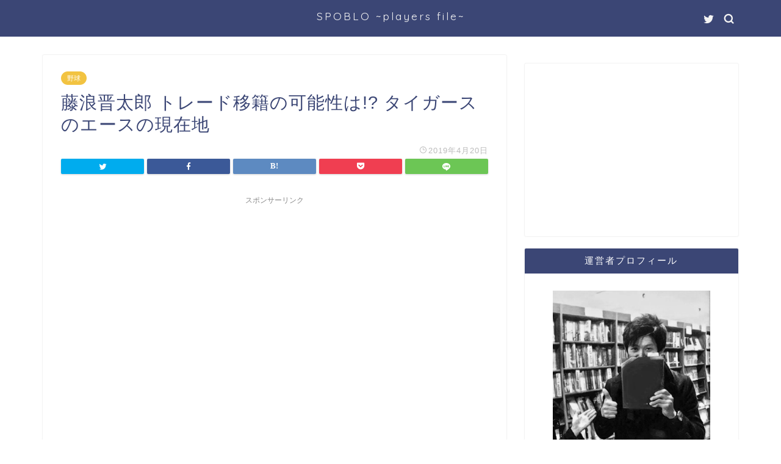

--- FILE ---
content_type: text/html; charset=UTF-8
request_url: https://valor0code.com/fujinami-shintaro-6049
body_size: 16774
content:
<!DOCTYPE html>
<html lang="ja">
<head prefix="og: http://ogp.me/ns# fb: http://ogp.me/ns/fb# article: http://ogp.me/ns/article#">
<meta charset="utf-8">
<meta http-equiv="X-UA-Compatible" content="IE=edge">
<meta name="viewport" content="width=device-width, initial-scale=1">
<!-- ここからOGP -->
<meta property="og:type" content="blog">
<meta property="og:title" content="藤浪晋太郎 トレード移籍の可能性は!? タイガースのエースの現在地｜SPOBLO ~players file~"> 
<meta property="og:url" content="https://valor0code.com/fujinami-shintaro-6049"> 
<meta property="og:description" content="&nbsp; タイガースのエースが二軍。 &nbsp; それが今の現在地。 &nbsp; 藤浪晋太郎 &nbsp; 阪神"> 
<meta property="og:image" content="https://valor0code.com/wp-content/uploads/2019/04/IMG_0482.jpg">
<meta property="og:site_name" content="SPOBLO ~players file~">
<meta property="fb:admins" content="">
<meta name="twitter:card" content="summary">
<meta name="twitter:site" content="@08Sportspicks">
<!-- ここまでOGP --> 
<meta name="description" itemprop="description" content="&nbsp; タイガースのエースが二軍。 &nbsp; それが今の現在地。 &nbsp; 藤浪晋太郎 &nbsp; 阪神" >
<!-- <link media="all" href="https://valor0code.com/wp-content/cache/autoptimize/css/autoptimize_8d5673f7e5cbfdb50bcbbc0539ca9ce1.css" rel="stylesheet"> -->
<link rel="stylesheet" type="text/css" href="//valor0code.com/wp-content/cache/wpfc-minified/70h8ez6s/hunwg.css" media="all"/><title>藤浪晋太郎 トレード移籍の可能性は!? タイガースのエースの現在地｜SPOBLO ~players file~</title>
<meta name='robots' content='max-image-preview:large' />
<script type="text/javascript" id="wpp-js" src="https://valor0code.com/wp-content/plugins/wordpress-popular-posts/assets/js/wpp.min.js?ver=7.1.0" data-sampling="1" data-sampling-rate="100" data-api-url="https://valor0code.com/wp-json/wordpress-popular-posts" data-post-id="6049" data-token="e531e702d3" data-lang="0" data-debug="0"></script>
<link rel='dns-prefetch' href='//ajax.googleapis.com' />
<link rel='dns-prefetch' href='//cdnjs.cloudflare.com' />
<link rel='dns-prefetch' href='//use.fontawesome.com' />
<link rel="alternate" type="application/rss+xml" title="SPOBLO ~players file~ &raquo; フィード" href="https://valor0code.com/feed" />
<link rel="alternate" type="application/rss+xml" title="SPOBLO ~players file~ &raquo; コメントフィード" href="https://valor0code.com/comments/feed" />
<link rel="alternate" type="application/rss+xml" title="SPOBLO ~players file~ &raquo; 藤浪晋太郎 トレード移籍の可能性は!? タイガースのエースの現在地 のコメントのフィード" href="https://valor0code.com/fujinami-shintaro-6049/feed" />
<link rel='stylesheet' id='fontawesome-style-css' href='https://use.fontawesome.com/releases/v5.6.3/css/all.css?ver=6.4.7' type='text/css' media='all' />
<link rel='stylesheet' id='swiper-style-css' href='https://cdnjs.cloudflare.com/ajax/libs/Swiper/4.0.7/css/swiper.min.css?ver=6.4.7' type='text/css' media='all' />
<script type="text/javascript" defer='defer' src="https://ajax.googleapis.com/ajax/libs/jquery/1.12.4/jquery.min.js?ver=6.4.7" id="jquery-js"></script>
<link rel="https://api.w.org/" href="https://valor0code.com/wp-json/" /><link rel="alternate" type="application/json" href="https://valor0code.com/wp-json/wp/v2/posts/6049" /><link rel="canonical" href="https://valor0code.com/fujinami-shintaro-6049" />
<link rel='shortlink' href='https://valor0code.com/?p=6049' />
<link rel="alternate" type="application/json+oembed" href="https://valor0code.com/wp-json/oembed/1.0/embed?url=https%3A%2F%2Fvalor0code.com%2Ffujinami-shintaro-6049" />
<link rel="alternate" type="text/xml+oembed" href="https://valor0code.com/wp-json/oembed/1.0/embed?url=https%3A%2F%2Fvalor0code.com%2Ffujinami-shintaro-6049&#038;format=xml" />
<link rel="icon" href="https://valor0code.com/wp-content/uploads/2019/08/cropped-スクリーンショット-2019-08-24-6.45.59-1-32x32.png" sizes="32x32" />
<link rel="icon" href="https://valor0code.com/wp-content/uploads/2019/08/cropped-スクリーンショット-2019-08-24-6.45.59-1-192x192.png" sizes="192x192" />
<link rel="apple-touch-icon" href="https://valor0code.com/wp-content/uploads/2019/08/cropped-スクリーンショット-2019-08-24-6.45.59-1-180x180.png" />
<meta name="msapplication-TileImage" content="https://valor0code.com/wp-content/uploads/2019/08/cropped-スクリーンショット-2019-08-24-6.45.59-1-270x270.png" />
<!--カエレバCSS-->
<!--アプリーチCSS-->
<!-- Global site tag (gtag.js) - Google Analytics -->
<script async src="https://www.googletagmanager.com/gtag/js?id=UA-130776441-1"></script>
<script>
window.dataLayer = window.dataLayer || [];
function gtag(){dataLayer.push(arguments);}
gtag('js', new Date());
gtag('config', 'UA-130776441-1');
</script>
<!-- Google tag (gtag.js) -->
<script async src="https://www.googletagmanager.com/gtag/js?id=G-G2FD1FEFLS"></script>
<script>
window.dataLayer = window.dataLayer || [];
function gtag(){dataLayer.push(arguments);}
gtag('js', new Date());
gtag('config', 'G-G2FD1FEFLS');
</script>
</head>
<body class="post-template-default single single-post postid-6049 single-format-standard" id="nofont-style">
<div id="wrapper">
<div id="scroll-content" class="animate-off">
<!--ヘッダー-->
<div id="header-box" class="tn_on header-box animate-off">
<div id="header" class="header-type2 header animate-off">
<div id="site-info" class="ef">
<span class="tn-logo-size"><a href='https://valor0code.com/' title='SPOBLO ~players file~' rel='home'>SPOBLO ~players file~</a></span>
</div>
<div id="headmenu">
<span class="headsns tn_sns_on">
<span class="twitter"><a href="https://twitter.com/08Sportspicks"><i class="jic-type jin-ifont-twitter" aria-hidden="true"></i></a></span>
</span>
<span class="headsearch tn_search_on">
<form class="search-box" role="search" method="get" id="searchform" action="https://valor0code.com/">
<input type="search" placeholder="" class="text search-text" value="" name="s" id="s">
<input type="submit" id="searchsubmit" value="&#xe931;">
</form>
</span>
</div>
</div>
</div>
<!--ヘッダー画像-->
<!--ヘッダー画像-->
<!--ヘッダー-->
<div class="clearfix"></div>
<div id="contents">
<!--メインコンテンツ-->
<main id="main-contents" class="main-contents article_style1 animate-off" itemprop="mainContentOfPage">
<section class="cps-post-box hentry">
<article class="cps-post">
<header class="cps-post-header">
<span class="cps-post-cat category-baseball" itemprop="keywords"><a href="https://valor0code.com/category/baseball" style="background-color:!important;">野球</a></span>
<h1 class="cps-post-title entry-title" itemprop="headline">藤浪晋太郎 トレード移籍の可能性は!? タイガースのエースの現在地</h1>
<div class="cps-post-meta vcard">
<span class="writer fn" itemprop="author" itemscope itemtype="https://schema.org/Person"><span itemprop="name">k-8</span></span>
<span class="cps-post-date-box">
<span class="cps-post-date"><i class="jic jin-ifont-watch" aria-hidden="true"></i>&nbsp;<time class="entry-date date published updated" datetime="2019-04-20T16:37:32+09:00">2019年4月20日</time></span>
</span>
</div>
</header>
<div class="share-top sns-design-type01">
<div class="sns-top">
<ol>
<!--ツイートボタン-->
<li class="twitter"><a href="https://twitter.com/intent/tweet?url=https%3A%2F%2Fvalor0code.com%2Ffujinami-shintaro-6049&text=%E8%97%A4%E6%B5%AA%E6%99%8B%E5%A4%AA%E9%83%8E+%E3%83%88%E3%83%AC%E3%83%BC%E3%83%89%E7%A7%BB%E7%B1%8D%E3%81%AE%E5%8F%AF%E8%83%BD%E6%80%A7%E3%81%AF%21%3F+%E3%82%BF%E3%82%A4%E3%82%AC%E3%83%BC%E3%82%B9%E3%81%AE%E3%82%A8%E3%83%BC%E3%82%B9%E3%81%AE%E7%8F%BE%E5%9C%A8%E5%9C%B0 - SPOBLO ~players file~&via=08Sportspicks&tw_p=tweetbutton"><i class="jic jin-ifont-twitter"></i></a>
</li>
<!--Facebookボタン-->
<li class="facebook">
<a href="https://www.facebook.com/sharer.php?src=bm&u=https%3A%2F%2Fvalor0code.com%2Ffujinami-shintaro-6049&t=%E8%97%A4%E6%B5%AA%E6%99%8B%E5%A4%AA%E9%83%8E+%E3%83%88%E3%83%AC%E3%83%BC%E3%83%89%E7%A7%BB%E7%B1%8D%E3%81%AE%E5%8F%AF%E8%83%BD%E6%80%A7%E3%81%AF%21%3F+%E3%82%BF%E3%82%A4%E3%82%AC%E3%83%BC%E3%82%B9%E3%81%AE%E3%82%A8%E3%83%BC%E3%82%B9%E3%81%AE%E7%8F%BE%E5%9C%A8%E5%9C%B0 - SPOBLO ~players file~" onclick="javascript:window.open(this.href, '', 'menubar=no,toolbar=no,resizable=yes,scrollbars=yes,height=300,width=600');return false;"><i class="jic jin-ifont-facebook-t" aria-hidden="true"></i></a>
</li>
<!--はてブボタン-->
<li class="hatebu">
<a href="https://b.hatena.ne.jp/add?mode=confirm&url=https%3A%2F%2Fvalor0code.com%2Ffujinami-shintaro-6049" onclick="javascript:window.open(this.href, '', 'menubar=no,toolbar=no,resizable=yes,scrollbars=yes,height=400,width=510');return false;" ><i class="font-hatena"></i></a>
</li>
<!--Poketボタン-->
<li class="pocket">
<a href="https://getpocket.com/edit?url=https%3A%2F%2Fvalor0code.com%2Ffujinami-shintaro-6049&title=%E8%97%A4%E6%B5%AA%E6%99%8B%E5%A4%AA%E9%83%8E+%E3%83%88%E3%83%AC%E3%83%BC%E3%83%89%E7%A7%BB%E7%B1%8D%E3%81%AE%E5%8F%AF%E8%83%BD%E6%80%A7%E3%81%AF%21%3F+%E3%82%BF%E3%82%A4%E3%82%AC%E3%83%BC%E3%82%B9%E3%81%AE%E3%82%A8%E3%83%BC%E3%82%B9%E3%81%AE%E7%8F%BE%E5%9C%A8%E5%9C%B0 - SPOBLO ~players file~"><i class="jic jin-ifont-pocket" aria-hidden="true"></i></a>
</li>
<li class="line">
<a href="https://line.me/R/msg/text/?https%3A%2F%2Fvalor0code.com%2Ffujinami-shintaro-6049"><i class="jic jin-ifont-line" aria-hidden="true"></i></a>
</li>
</ol>
</div>
</div>
<div class="clearfix"></div>
<div class="cps-post-main-box">
<div class="cps-post-main    h2-style01 h3-style01 h4-style01 entry-content  " itemprop="articleBody">
<div class="clearfix"></div>
<div class="sponsor-top">スポンサーリンク</div>
<section class="ad-single ad-top">
<div class="center-rectangle">
<script async src="//pagead2.googlesyndication.com/pagead/js/adsbygoogle.js"></script>
<!-- リンク広告 -->
<ins class="adsbygoogle" style="display: block;" data-ad-client="ca-pub-5297184692563049" data-ad-slot="2346405390" data-ad-format="link" data-full-width-responsive="true"></ins>
<script>
(adsbygoogle = window.adsbygoogle || []).push({});
</script>					</div>
</section>
<p>&nbsp;</p>
<p>タイガースのエースが二軍。</p>
<p>&nbsp;</p>
<p>それが今の現在地。</p>
<p>&nbsp;</p>
<p>藤浪晋太郎</p>
<p>&nbsp;</p>
<p>阪神タイガースのエースがここ数年の制球難から抜け出せず、</p>
<p>&nbsp;</p>
<p>もがき苦しんでいる。</p>
<p>&nbsp;</p>
<p>今年も復活を期待されたが、開幕を二軍で迎えた。</p>
<p>&nbsp;</p>
<p>環境を変え、トレードで移籍すべし。</p>
<p>&nbsp;</p>
<p>今回は阪神タイガースのエース、藤浪晋太郎投手をPICKUP</p>
<p>&nbsp;</p>
<div id="toc_container" class="no_bullets"><p class="toc_title">目次</p><ul class="toc_list"><li></li><li></li><li></li><li></li><li></li></ul></div>
<h2 class="p1"><span id="Wiki"><span class="s1">藤浪晋太郎投手のWiki的プロフィール</span></span></h2>
<img fetchpriority="high" decoding="async" class="lazy lazy-hidden  wp-image-6064 aligncenter" src="[data-uri]" data-lazy-type="image" data-lazy-src="https://valor0code.com/wp-content/uploads/2019/04/20190327-01084930-playboyz-000-1-view.jpg" alt="" width="585" height="389" data-lazy-srcset="https://valor0code.com/wp-content/uploads/2019/04/20190327-01084930-playboyz-000-1-view.jpg 400w, https://valor0code.com/wp-content/uploads/2019/04/20190327-01084930-playboyz-000-1-view-300x200.jpg 300w, https://valor0code.com/wp-content/uploads/2019/04/20190327-01084930-playboyz-000-1-view-320x213.jpg 320w" data-lazy-sizes="(max-width: 585px) 100vw, 585px" /><noscript><img fetchpriority="high" decoding="async" class=" wp-image-6064 aligncenter" src="https://valor0code.com/wp-content/uploads/2019/04/20190327-01084930-playboyz-000-1-view.jpg" alt="" width="585" height="389" srcset="https://valor0code.com/wp-content/uploads/2019/04/20190327-01084930-playboyz-000-1-view.jpg 400w, https://valor0code.com/wp-content/uploads/2019/04/20190327-01084930-playboyz-000-1-view-300x200.jpg 300w, https://valor0code.com/wp-content/uploads/2019/04/20190327-01084930-playboyz-000-1-view-320x213.jpg 320w" sizes="(max-width: 585px) 100vw, 585px" /></noscript>
<p style="text-align: right;"><span style="font-size: 10px;">https://images.app.goo.gl/1wiNg29JTzTTYw4S7</span></p>
<div class="p1 sp-warning">
<p><strong><span class="s1">名前　</span>藤浪晋太郎　(ふじなみ　しんたろう)　Shintaro Fujinami</strong></p>
<p><strong><span class="s1">出身地</span> <span class="s1">大阪府堺市南区</span></strong></p>
<p><strong><span class="s1">生年月日</span><span class="s2"> 1994</span><span class="s1">年</span><span class="s2">4</span><span class="s1">月</span><span class="s2">12</span><span class="s1">日</span><span class="s2"> (24</span><span class="s1">歳)</span></strong></p>
<p><strong><span class="s1">身長　</span><span class="s2">197</span><span class="s1">センチ</span></strong></p>
<p><strong>体重　<span class="s2">94</span><span class="s1">キロ</span></strong></p>
<p><strong><span class="s1">ポジション</span> <span class="s1">ピッチャー</span> (スターター)</strong></p>
<p><strong><span class="s1">所属　阪神タイガース</span></strong></p>
</div>
<p>&nbsp;</p>
<h2><span id="i"><span class="s1">藤浪晋太郎投手の経歴・実績</span></span></h2>
<p>&nbsp;</p>
<p>&nbsp;</p>
<p class="p1"><span class="s1">阪神タイガースの藤浪晋太郎。</span></p>
<p>&nbsp;</p>
<p>高校は<strong>大阪の強豪校、大阪桐蔭高校出身。</strong></p>
<p>&nbsp;</p>
<img decoding="async" class="lazy lazy-hidden size-full wp-image-6053 aligncenter" src="[data-uri]" data-lazy-type="image" data-lazy-src="https://valor0code.com/wp-content/uploads/2019/04/rft111-jlp13183710.jpg" alt="" width="495" height="600" data-lazy-srcset="https://valor0code.com/wp-content/uploads/2019/04/rft111-jlp13183710.jpg 495w, https://valor0code.com/wp-content/uploads/2019/04/rft111-jlp13183710-248x300.jpg 248w, https://valor0code.com/wp-content/uploads/2019/04/rft111-jlp13183710-320x388.jpg 320w" data-lazy-sizes="(max-width: 495px) 100vw, 495px" /><noscript><img decoding="async" class="size-full wp-image-6053 aligncenter" src="https://valor0code.com/wp-content/uploads/2019/04/rft111-jlp13183710.jpg" alt="" width="495" height="600" srcset="https://valor0code.com/wp-content/uploads/2019/04/rft111-jlp13183710.jpg 495w, https://valor0code.com/wp-content/uploads/2019/04/rft111-jlp13183710-248x300.jpg 248w, https://valor0code.com/wp-content/uploads/2019/04/rft111-jlp13183710-320x388.jpg 320w" sizes="(max-width: 495px) 100vw, 495px" /></noscript>
<p style="text-align: right;"><span style="font-size: 10px;">https://images.app.goo.gl/uC59kh6WKhXRKrY26</span></p>
<div class="p1 sp-warning" style="text-align: center;"><strong><span class="s1">高校時代は最速153キロと抜群のスタミナで大阪桐蔭のエースとして大活躍。</span></strong></div>
<p>&nbsp;</p>
<p class="p1"><span class="s1">そして</span><span class="s1"><span class="marker-under"><strong>大阪桐蔭では春夏連覇を達成。</strong></span></span></p>
<p>&nbsp;</p>
<p class="p1"><strong><span class="s1">高校球界のスター選手として鳴り物入りで阪神タイガーズへ入団。</span></strong></p>
<p>&nbsp;</p>
<img decoding="async" class="lazy lazy-hidden size-full wp-image-6054 aligncenter" src="[data-uri]" data-lazy-type="image" data-lazy-src="https://valor0code.com/wp-content/uploads/2019/04/CSxa67TUcAEoNjK.jpgwidthheightsha50660959757e4efe3952297d271b7778046f09d6-600x358.jpg" alt="" width="600" height="358" data-lazy-srcset="https://valor0code.com/wp-content/uploads/2019/04/CSxa67TUcAEoNjK.jpgwidthheightsha50660959757e4efe3952297d271b7778046f09d6-600x358.jpg 600w, https://valor0code.com/wp-content/uploads/2019/04/CSxa67TUcAEoNjK.jpgwidthheightsha50660959757e4efe3952297d271b7778046f09d6-600x358-300x179.jpg 300w, https://valor0code.com/wp-content/uploads/2019/04/CSxa67TUcAEoNjK.jpgwidthheightsha50660959757e4efe3952297d271b7778046f09d6-600x358-320x191.jpg 320w" data-lazy-sizes="(max-width: 600px) 100vw, 600px" /><noscript><img decoding="async" class="size-full wp-image-6054 aligncenter" src="https://valor0code.com/wp-content/uploads/2019/04/CSxa67TUcAEoNjK.jpgwidthheightsha50660959757e4efe3952297d271b7778046f09d6-600x358.jpg" alt="" width="600" height="358" srcset="https://valor0code.com/wp-content/uploads/2019/04/CSxa67TUcAEoNjK.jpgwidthheightsha50660959757e4efe3952297d271b7778046f09d6-600x358.jpg 600w, https://valor0code.com/wp-content/uploads/2019/04/CSxa67TUcAEoNjK.jpgwidthheightsha50660959757e4efe3952297d271b7778046f09d6-600x358-300x179.jpg 300w, https://valor0code.com/wp-content/uploads/2019/04/CSxa67TUcAEoNjK.jpgwidthheightsha50660959757e4efe3952297d271b7778046f09d6-600x358-320x191.jpg 320w" sizes="(max-width: 600px) 100vw, 600px" /></noscript>
<p style="text-align: right;"><span style="font-size: 10px;">https://images.app.goo.gl/RauW2hP3JBcvkiTQ8</span></p>
<div class="p1 sp-info sp-warning"><strong><span class="s1">一年目から先発ローテーションの一角を勝ち取り、新人ながら田中将大以来の</span><span class="s2">11</span><span class="s1">勝を挙げ、新人王を獲得。</span></strong></div>
<p>&nbsp;</p>
<p class="p1"><span class="s1">その後も<span class="marker-under"><strong>阪神タイガースのエースとして、松坂大輔投手以来の</strong></span></span><span class="marker-under"><strong><span class="s2">3</span><span class="s1">年連続二桁勝利を挙げ、</span></strong></span></p>
<p>&nbsp;</p>
<p class="p1"><strong><span class="s2">その後も飛躍をみせ、<span class="marker-under">3</span></span><span class="marker-under"><span class="s1">年目には</span><span class="s2">14</span><span class="s1">勝をあげなど、素晴らしい活躍ぶりに、</span></span></strong></p>
<p>&nbsp;</p>
<div class="p1 sp-info sp-warning" style="text-align: center;"><strong><span class="s1">その成長曲線が素晴らしいものであった。</span></strong></div>
<p><center>スポンサーリンク<br />
<script async src="//pagead2.googlesyndication.com/pagead/js/adsbygoogle.js"></script> <!-- 記事真ん中 --> <ins class="adsbygoogle" style="display: block;" data-ad-client="ca-pub-5297184692563049" data-ad-slot="5262160699" data-ad-format="rectangle" data-full-width-responsive="true"></ins> <script>
(adsbygoogle = window.adsbygoogle || []).push({});
</script></center><center><script async src="//pagead2.googlesyndication.com/pagead/js/adsbygoogle.js"></script> <!-- リンク広告 --> <ins class="adsbygoogle" style="display: block;" data-ad-client="ca-pub-5297184692563049" data-ad-slot="2346405390" data-ad-format="link" data-full-width-responsive="true"></ins> <script>
(adsbygoogle = window.adsbygoogle || []).push({});
</script></center>&nbsp;</p>
<p class="p1"><span class="s1">このまま<span class="marker-under"><strong>日本代表するエースへと成長を遂げるのかと思っていたが、</strong></span></span></p>
<p>&nbsp;</p>
<p class="p1"><strong><span class="s1">ここ数年はまさかの展開。</span></strong></p>
<p>&nbsp;</p>
<div class="p1 sp-info sp-warning"><strong><span class="s1">高校時代は世代最強の投手として、</span><span class="s1">大谷翔平に匹敵する、いや負けない才能の持ち主が</span></strong></div>
<p>&nbsp;</p>
<p class="p1"><span class="s1">今、</span><span class="s1">もがき、苦しい日々を送っている。</span></p>
<p>&nbsp;</p>
<h2 class="p1"><span id="i-2"><span class="s1">藤浪晋太郎投手　苦しい日々　制球難はまだ！？</span></span></h2>
<p>&nbsp;</p>
<p>&nbsp;</p>
<p class="p1"><strong><span class="s1">高校野球の超名門から高校卒業からプロ入りし、<span class="marker-under">素晴らしい成績を収めていた藤浪投手。</span></span></strong></p>
<p>&nbsp;</p>
<div class="p1 sp-warning"><strong><span class="s1">しかし数年は</span><span class="s1">思うようにいかず、</span><span class="s2">2016</span><span class="s1">年以降は制球難に陥り、不調が続き抜け出すことができていない。</span></strong></div>
<p>&nbsp;</p>
<p class="p1"><span class="s1">藤浪投手はもともと制球力があるタイプではなく、</span></p>
<p>&nbsp;</p>
<p class="p1"><strong><span class="s1">球威の力のある<span class="marker-under">ストレートで推していくタイプの投手で荒削りさが魅力の一つ。</span></span></strong></p>
<p>&nbsp;</p>
<img loading="lazy" decoding="async" class="lazy lazy-hidden  wp-image-6062 aligncenter" src="[data-uri]" data-lazy-type="image" data-lazy-src="https://valor0code.com/wp-content/uploads/2019/04/tig15052105050014-p10.jpg" alt="" width="506" height="574" data-lazy-srcset="https://valor0code.com/wp-content/uploads/2019/04/tig15052105050014-p10.jpg 397w, https://valor0code.com/wp-content/uploads/2019/04/tig15052105050014-p10-265x300.jpg 265w, https://valor0code.com/wp-content/uploads/2019/04/tig15052105050014-p10-320x363.jpg 320w" data-lazy-sizes="(max-width: 506px) 100vw, 506px" /><noscript><img loading="lazy" decoding="async" class=" wp-image-6062 aligncenter" src="https://valor0code.com/wp-content/uploads/2019/04/tig15052105050014-p10.jpg" alt="" width="506" height="574" srcset="https://valor0code.com/wp-content/uploads/2019/04/tig15052105050014-p10.jpg 397w, https://valor0code.com/wp-content/uploads/2019/04/tig15052105050014-p10-265x300.jpg 265w, https://valor0code.com/wp-content/uploads/2019/04/tig15052105050014-p10-320x363.jpg 320w" sizes="(max-width: 506px) 100vw, 506px" /></noscript>
<p style="text-align: right;"><span style="font-size: 10px;">https://images.app.goo.gl/v4ZCJtUnC2h9Ykdp8</span></p>
<div class="p1 sp-info sp-warning"><strong><span class="s1">もともと投球フォームがインステップするくれがあるのを指摘され、投球フォームを見直しに入ったことも影響しているのか。</span></strong></div>
<p>&nbsp;</p>
<p class="p1"><strong><span class="s1">制球難が露骨に出始めてからは、数々修正を試みたが、</span></strong></p>
<p>&nbsp;</p>
<div class="p1 sp-info sp-warning" style="text-align: center;"><strong><span class="s1">しかしそれと代償に彼の特有の威圧感のある躍動感を失うことに。</span></strong></div>
<p>&nbsp;</p>
<div class="p1 sp-warning"><strong><span class="s1">ここ数年はスランプ脱出を目指し、技術面、精神面、体力面とあらゆる可能性を検証し、</span><span class="s1">己の投球動作を見直しているが、</span></strong></div>
<p>&nbsp;</p>
<p><strong>結果が伴っていない。</strong></p>
<p>&nbsp;</p>
<img loading="lazy" decoding="async" class="lazy lazy-hidden alignnone size-large wp-image-6056" src="[data-uri]" data-lazy-type="image" data-lazy-src="https://valor0code.com/wp-content/uploads/2019/04/sty1704040022-p2-1024x678.jpg" alt="" width="680" height="450" data-lazy-srcset="https://valor0code.com/wp-content/uploads/2019/04/sty1704040022-p2.jpg 1024w, https://valor0code.com/wp-content/uploads/2019/04/sty1704040022-p2-300x199.jpg 300w, https://valor0code.com/wp-content/uploads/2019/04/sty1704040022-p2-768x509.jpg 768w, https://valor0code.com/wp-content/uploads/2019/04/sty1704040022-p2-320x212.jpg 320w" data-lazy-sizes="(max-width: 680px) 100vw, 680px" /><noscript><img loading="lazy" decoding="async" class="alignnone size-large wp-image-6056" src="https://valor0code.com/wp-content/uploads/2019/04/sty1704040022-p2-1024x678.jpg" alt="" width="680" height="450" srcset="https://valor0code.com/wp-content/uploads/2019/04/sty1704040022-p2.jpg 1024w, https://valor0code.com/wp-content/uploads/2019/04/sty1704040022-p2-300x199.jpg 300w, https://valor0code.com/wp-content/uploads/2019/04/sty1704040022-p2-768x509.jpg 768w, https://valor0code.com/wp-content/uploads/2019/04/sty1704040022-p2-320x212.jpg 320w" sizes="(max-width: 680px) 100vw, 680px" /></noscript>
<p style="text-align: right;"><span style="font-size: 10px;">https://images.app.goo.gl/Honxo1xT1sF91THR7</span></p>
<div class="p1 sp-warning" style="text-align: center;">
<p><strong><span class="s1">昨年も制球難で抜け出せず、一軍と二軍を行き来することになり苦しい日々。</span></strong></p>
<p><strong>死球を投げ、そのまま崩れていくいつものパターン化している。</strong></p>
</div>
<p><center>スポンサーリンク<br />
<script async src="//pagead2.googlesyndication.com/pagead/js/adsbygoogle.js"></script> <!-- 記事真ん中 --> <ins class="adsbygoogle" style="display: block;" data-ad-client="ca-pub-5297184692563049" data-ad-slot="5262160699" data-ad-format="rectangle" data-full-width-responsive="true"></ins> <script>
(adsbygoogle = window.adsbygoogle || []).push({});
</script></center><center><script async src="//pagead2.googlesyndication.com/pagead/js/adsbygoogle.js"></script> <!-- リンク広告 --> <ins class="adsbygoogle" style="display: block;" data-ad-client="ca-pub-5297184692563049" data-ad-slot="2346405390" data-ad-format="link" data-full-width-responsive="true"></ins> <script>
(adsbygoogle = window.adsbygoogle || []).push({});
</script></center>&nbsp;</p>
<p class="p1"><span class="s1">後半戦には</span><strong><span class="s2">2</span><span class="s1">年ぶりの完投勝利を挙げるなど、<span class="marker-under">復調を見せ、来年繋がる光を見せたが、</span></span></strong></p>
<p>&nbsp;</p>
<div class="p1 sp-info sp-warning"><strong><span class="s2">2019</span><span class="s1">年シーズンは完全復活が期待されていたが、迎えたキャンプ、オープン戦で再び制球難で、なかなか長いトンネルから抜け出せていない。</span></strong></div>
<p>&nbsp;</p>
<p class="p1"><span class="s1">そして開幕を二軍で迎えることとなり、</span></p>
<p>&nbsp;</p>
<div class="p1 sp-info sp-warning" style="text-align: center;"><strong><span class="s1">プロ入りしてから</span><span class="s2">7</span><span class="s1">年目にして初めて開幕ローテーションから外れることとなった。</span></strong></div>
<p>&nbsp;</p>
<p class="p1"><strong><span class="s1">自ら志願しての二軍降格。</span></strong></p>
<p>&nbsp;</p>
<div class="p1 sp-info sp-warning" style="text-align: center;"><strong><span class="s1">現在のファームで試行錯誤を続けながらもがいている。</span></strong></div>
<p>&nbsp;</p>
<p class="p1"><strong><span class="s1">しかし、ここ数年は同じことを繰り返している。</span></strong></p>
<p>&nbsp;</p>
<img loading="lazy" decoding="async" class="lazy lazy-hidden size-full wp-image-6058 aligncenter" src="[data-uri]" data-lazy-type="image" data-lazy-src="https://valor0code.com/wp-content/uploads/2019/04/wst1708170010-p4.jpg" alt="" width="600" height="454" data-lazy-srcset="https://valor0code.com/wp-content/uploads/2019/04/wst1708170010-p4.jpg 600w, https://valor0code.com/wp-content/uploads/2019/04/wst1708170010-p4-300x227.jpg 300w, https://valor0code.com/wp-content/uploads/2019/04/wst1708170010-p4-320x242.jpg 320w" data-lazy-sizes="(max-width: 600px) 100vw, 600px" /><noscript><img loading="lazy" decoding="async" class="size-full wp-image-6058 aligncenter" src="https://valor0code.com/wp-content/uploads/2019/04/wst1708170010-p4.jpg" alt="" width="600" height="454" srcset="https://valor0code.com/wp-content/uploads/2019/04/wst1708170010-p4.jpg 600w, https://valor0code.com/wp-content/uploads/2019/04/wst1708170010-p4-300x227.jpg 300w, https://valor0code.com/wp-content/uploads/2019/04/wst1708170010-p4-320x242.jpg 320w" sizes="(max-width: 600px) 100vw, 600px" /></noscript>
<p style="text-align: right;"><span style="font-size: 10px;">https://images.app.goo.gl/by9nQCXstF2QvYg98</span></p>
<div class="p1 sp-info sp-warning" style="text-align: left;"><strong><span class="s1">毎回の死球劇。そして好投を見せれば、いい感じで投げれている。悪くない。手応えを感じていると発言してはいるが・・・・・</span></strong></div>
<p>&nbsp;</p>
<p class="p1"><strong><span class="s1">本当に前進しているのだろうか。本人が一番苦しいだろうが・・・・</span></strong></p>
<p>&nbsp;</p>
<img loading="lazy" decoding="async" class="lazy lazy-hidden size-full wp-image-6057 aligncenter" src="[data-uri]" data-lazy-type="image" data-lazy-src="https://valor0code.com/wp-content/uploads/2019/04/10066020.jpg" alt="" width="385" height="450" data-lazy-srcset="https://valor0code.com/wp-content/uploads/2019/04/10066020.jpg 385w, https://valor0code.com/wp-content/uploads/2019/04/10066020-257x300.jpg 257w, https://valor0code.com/wp-content/uploads/2019/04/10066020-320x374.jpg 320w" data-lazy-sizes="(max-width: 385px) 100vw, 385px" /><noscript><img loading="lazy" decoding="async" class="size-full wp-image-6057 aligncenter" src="https://valor0code.com/wp-content/uploads/2019/04/10066020.jpg" alt="" width="385" height="450" srcset="https://valor0code.com/wp-content/uploads/2019/04/10066020.jpg 385w, https://valor0code.com/wp-content/uploads/2019/04/10066020-257x300.jpg 257w, https://valor0code.com/wp-content/uploads/2019/04/10066020-320x374.jpg 320w" sizes="(max-width: 385px) 100vw, 385px" /></noscript>
<p style="text-align: right;"><span style="font-size: 10px;">https://images.app.goo.gl/XSVeYg56ZsgM3xT89</span></p>
<div class="p1 sp-info sp-warning" style="text-align: center;"><strong><span class="s1">彼ほどの才能を持った投手が腐っているのは見たくない。</span></strong></div>
<p>&nbsp;</p>
<p class="p1"><span class="s1">タイガースの飛躍は藤浪投手の力が必要不可欠ではあるだろうが・・・・</span></p>
<p>&nbsp;</p>
<div class="p1 sp-info sp-warning" style="text-align: center;"><strong><span class="s1">しかし、球界屈指の才能がこのまま終わってしまう可能性がある。</span></strong></div>
<p>&nbsp;</p>
<p class="p1"><span class="s1">同期の大谷翔平はメジャーで大活躍。比較してはいけないが、</span></p>
<p>&nbsp;</p>
<p class="p1"><strong><span class="s1">大谷翔平選手と負けない才能である藤浪晋太郎の現在地に、</span></strong></p>
<p>&nbsp;</p>
<p class="p1"><strong><span class="s1">歯がゆさと寂しさを覚えてしまう。</span></strong></p>
<p>&nbsp;</p>
<p>&nbsp;</p>
<h2 class="p1"><span id="i-3"><span class="s1">藤浪晋太郎投手はトレードで移籍するべき　</span></span></h2>
<p>&nbsp;</p>
<p>&nbsp;</p>
<p class="p1"><span class="s1">ここ数年の不調、<strong>いわゆるイップスと言われている藤浪投手</strong></span><strong><span class="s1">。</span></strong></p>
<p>&nbsp;</p>
<img loading="lazy" decoding="async" class="lazy lazy-hidden  wp-image-6055 aligncenter" src="[data-uri]" data-lazy-type="image" data-lazy-src="https://valor0code.com/wp-content/uploads/2019/04/201902170000774-w500_1.jpg" alt="" width="577" height="436" data-lazy-srcset="https://valor0code.com/wp-content/uploads/2019/04/201902170000774-w500_1.jpg 500w, https://valor0code.com/wp-content/uploads/2019/04/201902170000774-w500_1-300x227.jpg 300w, https://valor0code.com/wp-content/uploads/2019/04/201902170000774-w500_1-320x242.jpg 320w" data-lazy-sizes="(max-width: 577px) 100vw, 577px" /><noscript><img loading="lazy" decoding="async" class=" wp-image-6055 aligncenter" src="https://valor0code.com/wp-content/uploads/2019/04/201902170000774-w500_1.jpg" alt="" width="577" height="436" srcset="https://valor0code.com/wp-content/uploads/2019/04/201902170000774-w500_1.jpg 500w, https://valor0code.com/wp-content/uploads/2019/04/201902170000774-w500_1-300x227.jpg 300w, https://valor0code.com/wp-content/uploads/2019/04/201902170000774-w500_1-320x242.jpg 320w" sizes="(max-width: 577px) 100vw, 577px" /></noscript>
<p style="text-align: right;"><span style="font-size: 10px;">https://images.app.goo.gl/bFgnr6zV5hvNxQPt9</span></p>
<div class="p1 sp-info sp-warning"><strong><span class="s1">今シーズンも復活期待されていたが、現在はまだ二軍で調整中という長いトンネルから抜け出せていない。</span></strong></div>
<p>&nbsp;</p>
<p class="p1"><strong><span class="s1">藤浪投手は球界屈指の才能を持った投手。</span></strong></p>
<p>&nbsp;</p>
<div class="p1 sp-info sp-warning" style="text-align: left;">
<p><strong><span class="s1">メジャーリーグでもトップクラスの投手になれる才能の持ち主だ。</span></strong></p>
<p><strong>投手としてのポテンシャルは大谷翔平投手やダルビッシュ有投手、そして田中将大投手にも匹敵するポテンシャルの持ち主だ。</strong></p>
</div>
<p><center>スポンサーリンク<br />
<script async src="//pagead2.googlesyndication.com/pagead/js/adsbygoogle.js"></script> <!-- 記事真ん中 --> <ins class="adsbygoogle" style="display: block;" data-ad-client="ca-pub-5297184692563049" data-ad-slot="5262160699" data-ad-format="rectangle" data-full-width-responsive="true"></ins> <script>
(adsbygoogle = window.adsbygoogle || []).push({});
</script></center><center><script async src="//pagead2.googlesyndication.com/pagead/js/adsbygoogle.js"></script> <!-- リンク広告 --> <ins class="adsbygoogle" style="display: block;" data-ad-client="ca-pub-5297184692563049" data-ad-slot="2346405390" data-ad-format="link" data-full-width-responsive="true"></ins> <script>
(adsbygoogle = window.adsbygoogle || []).push({});
</script></center>&nbsp;</p>
<p class="p1"><strong><span class="s1">そんな彼の現在地は二軍。</span></strong></p>
<p>&nbsp;</p>
<img loading="lazy" decoding="async" class="lazy lazy-hidden size-full wp-image-6060 aligncenter" src="[data-uri]" data-lazy-type="image" data-lazy-src="https://valor0code.com/wp-content/uploads/2019/04/201808040000657-w500_0.jpg" alt="" width="500" height="489" data-lazy-srcset="https://valor0code.com/wp-content/uploads/2019/04/201808040000657-w500_0.jpg 500w, https://valor0code.com/wp-content/uploads/2019/04/201808040000657-w500_0-300x293.jpg 300w, https://valor0code.com/wp-content/uploads/2019/04/201808040000657-w500_0-320x313.jpg 320w" data-lazy-sizes="(max-width: 500px) 100vw, 500px" /><noscript><img loading="lazy" decoding="async" class="size-full wp-image-6060 aligncenter" src="https://valor0code.com/wp-content/uploads/2019/04/201808040000657-w500_0.jpg" alt="" width="500" height="489" srcset="https://valor0code.com/wp-content/uploads/2019/04/201808040000657-w500_0.jpg 500w, https://valor0code.com/wp-content/uploads/2019/04/201808040000657-w500_0-300x293.jpg 300w, https://valor0code.com/wp-content/uploads/2019/04/201808040000657-w500_0-320x313.jpg 320w" sizes="(max-width: 500px) 100vw, 500px" /></noscript>
<p style="text-align: right;"><span style="font-size: 10px;">https://images.app.goo.gl/1AdSgLVKJHPXvRQs9</span></p>
<div class="p1 sp-info sp-warning" style="text-align: center;"><strong><span class="s1">ここ数年は制球難に向けて取り組んではいるものの、結果が結びついていない。</span></strong></div>
<p>&nbsp;</p>
<p class="p1"><strong><span class="s1">そんなもがき苦しんでいる<span class="marker-under">藤浪投手にトレード出し、環境を変えさせ心機一転させることも必要なのかもしれない。</span></span></strong></p>
<p>&nbsp;</p>
<p class="p1"><span class="s1">現在でも<strong>他球団からのトレード打診は来ているはずだ。そのような情報も出ている。</strong></span></p>
<p>&nbsp;</p>
<div class="p1 sp-info sp-warning" style="text-align: left;"><strong><span class="s1">藤浪投手の才能の投手であれば、双方のいい条件でのトレードが実現できるはず。</span><span class="s1">そして環境を変え、心機一転させることも良い結果に繋がることもある。</span></strong></div>
<p>&nbsp;</p>
<p class="p1"><span class="s1">現在北海道日本ハムファイターズで活躍している大田泰示選手がその例だろう。</span></p>
<p>&nbsp;</p>
<div class="p1 sp-info sp-warning"><strong><span class="s1">大田選手と藤浪投手では比較できないが、</span><span class="s1">環境を変えることで才能が開花した大田選手のように、藤浪投手にも立ち位置を変えることで変わることもあるはずだ。</span></strong></div>
<img loading="lazy" decoding="async" class="lazy lazy-hidden  wp-image-6059 aligncenter" src="[data-uri]" data-lazy-type="image" data-lazy-src="https://valor0code.com/wp-content/uploads/2019/04/spo1902260026-p1-710x1024.jpg" alt="" width="435" height="627" data-lazy-srcset="https://valor0code.com/wp-content/uploads/2019/04/spo1902260026-p1.jpg 710w, https://valor0code.com/wp-content/uploads/2019/04/spo1902260026-p1-208x300.jpg 208w, https://valor0code.com/wp-content/uploads/2019/04/spo1902260026-p1-320x462.jpg 320w" data-lazy-sizes="(max-width: 435px) 100vw, 435px" /><noscript><img loading="lazy" decoding="async" class=" wp-image-6059 aligncenter" src="https://valor0code.com/wp-content/uploads/2019/04/spo1902260026-p1-710x1024.jpg" alt="" width="435" height="627" srcset="https://valor0code.com/wp-content/uploads/2019/04/spo1902260026-p1.jpg 710w, https://valor0code.com/wp-content/uploads/2019/04/spo1902260026-p1-208x300.jpg 208w, https://valor0code.com/wp-content/uploads/2019/04/spo1902260026-p1-320x462.jpg 320w" sizes="(max-width: 435px) 100vw, 435px" /></noscript>
<p style="text-align: right;"><span style="font-size: 10px;">https://images.app.goo.gl/3r83UCB5EDtN4vZX7</span></p>
<div class="p1 sp-info sp-warning"><strong><span class="s1">タイガースには必要不可欠ではあろうが、</span><span class="s1">藤浪投手という才能がこのまま終わらないためにも、タイガースの親心として移籍させるのもアリなのではないか。</span></strong></div>
<p><center>スポンサーリンク<br />
<script async src="//pagead2.googlesyndication.com/pagead/js/adsbygoogle.js"></script> <!-- 記事真ん中 --> <ins class="adsbygoogle" style="display: block;" data-ad-client="ca-pub-5297184692563049" data-ad-slot="5262160699" data-ad-format="rectangle" data-full-width-responsive="true"></ins> <script>
(adsbygoogle = window.adsbygoogle || []).push({});
</script></center><center><script async src="//pagead2.googlesyndication.com/pagead/js/adsbygoogle.js"></script> <!-- リンク広告 --> <ins class="adsbygoogle" style="display: block;" data-ad-client="ca-pub-5297184692563049" data-ad-slot="2346405390" data-ad-format="link" data-full-width-responsive="true"></ins> <script>
(adsbygoogle = window.adsbygoogle || []).push({});
</script></center>&nbsp;</p>
<p class="p1"><span class="s1">そういうファンの声もあるのも事実。</span></p>
<p>&nbsp;</p>
<p class="p1"><strong><span class="s1">藤浪投手はまだ</span><span class="s2">25</span><span class="s1">歳。</span></strong></p>
<p>&nbsp;</p>
<div class="p1 sp-warning"><strong><span class="s1">まだまだこれからではあるが、一向に抜け出せない状況であれば、</span><span class="s1">まずは環境を変えることが一番の起爆剤になる可能性がある。</span></strong></div>
<p>&nbsp;</p>
<p>このまま終わる投手ではない。</p>
<p>&nbsp;</p>
<p>いや、終わってほしくない。</p>
<p>&nbsp;</p>
<p><strong>待ってるで！！</strong></p>
<p>&nbsp;</p>
<h2><span id="i-4">藤浪晋太郎投手に関するまとめ</span></h2>
<p>&nbsp;</p>
<p>いかがでしたでしょうか。</p>
<p>&nbsp;</p>
<p>復活が期待される藤浪投手。</p>
<p>&nbsp;</p>
<p>苦しい日々を送っているが、</p>
<p>&nbsp;</p>
<p>必ず光が見える時がくる。</p>
<p>&nbsp;</p>
<p>必ず復活することを信じている。</p>
<p>&nbsp;</p>
<div style="font-size: 0px; height: 0px; line-height: 0px; margin: 0; padding: 0; clear: both;"></div>									
<div class="tag-box"><span><a href="https://valor0code.com/tag/%e3%82%bf%e3%82%a4%e3%82%ac%e3%83%bc%e3%82%b9"> タイガース</a></span><span><a href="https://valor0code.com/tag/%e8%97%a4%e6%b5%aa%e6%99%8b%e5%a4%aa%e9%83%8e"> 藤浪晋太郎</a></span></div>									
<div class="clearfix"></div>
<div class="adarea-box">
<section class="ad-single">
<div class="center-rectangle">
<div class="sponsor-center">スポンサーリンク</div>
<script async src="https://pagead2.googlesyndication.com/pagead/js/adsbygoogle.js"></script>
<ins class="adsbygoogle"
style="display:block"
data-ad-format="autorelaxed"
data-ad-client="ca-pub-5297184692563049"
data-ad-slot="2710877954"></ins>
<script>
(adsbygoogle = window.adsbygoogle || []).push({});
</script>					</div>
</section>
</div>
<div class="related-ad-unit-area"></div>
<div class="share sns-design-type01">
<div class="sns">
<ol>
<!--ツイートボタン-->
<li class="twitter"><a href="https://twitter.com/intent/tweet?url=https%3A%2F%2Fvalor0code.com%2Ffujinami-shintaro-6049&text=%E8%97%A4%E6%B5%AA%E6%99%8B%E5%A4%AA%E9%83%8E+%E3%83%88%E3%83%AC%E3%83%BC%E3%83%89%E7%A7%BB%E7%B1%8D%E3%81%AE%E5%8F%AF%E8%83%BD%E6%80%A7%E3%81%AF%21%3F+%E3%82%BF%E3%82%A4%E3%82%AC%E3%83%BC%E3%82%B9%E3%81%AE%E3%82%A8%E3%83%BC%E3%82%B9%E3%81%AE%E7%8F%BE%E5%9C%A8%E5%9C%B0 - SPOBLO ~players file~&via=08Sportspicks&tw_p=tweetbutton"><i class="jic jin-ifont-twitter"></i></a>
</li>
<!--Facebookボタン-->
<li class="facebook">
<a href="https://www.facebook.com/sharer.php?src=bm&u=https%3A%2F%2Fvalor0code.com%2Ffujinami-shintaro-6049&t=%E8%97%A4%E6%B5%AA%E6%99%8B%E5%A4%AA%E9%83%8E+%E3%83%88%E3%83%AC%E3%83%BC%E3%83%89%E7%A7%BB%E7%B1%8D%E3%81%AE%E5%8F%AF%E8%83%BD%E6%80%A7%E3%81%AF%21%3F+%E3%82%BF%E3%82%A4%E3%82%AC%E3%83%BC%E3%82%B9%E3%81%AE%E3%82%A8%E3%83%BC%E3%82%B9%E3%81%AE%E7%8F%BE%E5%9C%A8%E5%9C%B0 - SPOBLO ~players file~" onclick="javascript:window.open(this.href, '', 'menubar=no,toolbar=no,resizable=yes,scrollbars=yes,height=300,width=600');return false;"><i class="jic jin-ifont-facebook-t" aria-hidden="true"></i></a>
</li>
<!--はてブボタン-->
<li class="hatebu">
<a href="https://b.hatena.ne.jp/add?mode=confirm&url=https%3A%2F%2Fvalor0code.com%2Ffujinami-shintaro-6049" onclick="javascript:window.open(this.href, '', 'menubar=no,toolbar=no,resizable=yes,scrollbars=yes,height=400,width=510');return false;" ><i class="font-hatena"></i></a>
</li>
<!--Poketボタン-->
<li class="pocket">
<a href="https://getpocket.com/edit?url=https%3A%2F%2Fvalor0code.com%2Ffujinami-shintaro-6049&title=%E8%97%A4%E6%B5%AA%E6%99%8B%E5%A4%AA%E9%83%8E+%E3%83%88%E3%83%AC%E3%83%BC%E3%83%89%E7%A7%BB%E7%B1%8D%E3%81%AE%E5%8F%AF%E8%83%BD%E6%80%A7%E3%81%AF%21%3F+%E3%82%BF%E3%82%A4%E3%82%AC%E3%83%BC%E3%82%B9%E3%81%AE%E3%82%A8%E3%83%BC%E3%82%B9%E3%81%AE%E7%8F%BE%E5%9C%A8%E5%9C%B0 - SPOBLO ~players file~"><i class="jic jin-ifont-pocket" aria-hidden="true"></i></a>
</li>
<li class="line">
<a href="https://line.me/R/msg/text/?https%3A%2F%2Fvalor0code.com%2Ffujinami-shintaro-6049"><i class="jic jin-ifont-line" aria-hidden="true"></i></a>
</li>
</ol>
</div>
</div>
</div>
</div>
</article>
</section>
<div class="toppost-list-box-simple">
<section class="related-entry-section toppost-list-box-inner">
<div class="related-entry-headline">
<div class="related-entry-headline-text ef"><span class="fa-headline"><i class="jic jin-ifont-post" aria-hidden="true"></i>RELATED POST</span></div>
</div>
<div class="post-list-mag3col-slide related-slide">
<div class="swiper-container2">
<ul class="swiper-wrapper">
<li class="swiper-slide">
<article class="post-list-item" itemscope itemtype="https://schema.org/BlogPosting">
<a class="post-list-link" rel="bookmark" href="https://valor0code.com/kozono_kaito-2046" itemprop='mainEntityOfPage'>
<div class="post-list-inner">
<div class="post-list-thumb" itemprop="image" itemscope itemtype="https://schema.org/ImageObject">
<img src="[data-uri]" data-lazy-type="image" data-lazy-src="https://valor0code.com/wp-content/uploads/2019/01/IMG_0315.jpg" class="lazy lazy-hidden attachment-small_size size-small_size wp-post-image" alt="" decoding="async" loading="lazy" data-lazy-srcset="https://valor0code.com/wp-content/uploads/2019/01/IMG_0315.jpg 2048w, https://valor0code.com/wp-content/uploads/2019/01/IMG_0315-150x150.jpg 150w, https://valor0code.com/wp-content/uploads/2019/01/IMG_0315-300x300.jpg 300w, https://valor0code.com/wp-content/uploads/2019/01/IMG_0315-768x768.jpg 768w, https://valor0code.com/wp-content/uploads/2019/01/IMG_0315-1024x1024.jpg 1024w, https://valor0code.com/wp-content/uploads/2019/01/IMG_0315-100x100.jpg 100w, https://valor0code.com/wp-content/uploads/2019/01/IMG_0315-320x320.jpg 320w" data-lazy-sizes="(max-width: 360px) 100vw, 360px" /><noscript><img src="https://valor0code.com/wp-content/uploads/2019/01/IMG_0315.jpg" class="attachment-small_size size-small_size wp-post-image" alt="" decoding="async" loading="lazy" srcset="https://valor0code.com/wp-content/uploads/2019/01/IMG_0315.jpg 2048w, https://valor0code.com/wp-content/uploads/2019/01/IMG_0315-150x150.jpg 150w, https://valor0code.com/wp-content/uploads/2019/01/IMG_0315-300x300.jpg 300w, https://valor0code.com/wp-content/uploads/2019/01/IMG_0315-768x768.jpg 768w, https://valor0code.com/wp-content/uploads/2019/01/IMG_0315-1024x1024.jpg 1024w, https://valor0code.com/wp-content/uploads/2019/01/IMG_0315-100x100.jpg 100w, https://valor0code.com/wp-content/uploads/2019/01/IMG_0315-320x320.jpg 320w" sizes="(max-width: 360px) 100vw, 360px" /></noscript>							<meta itemprop="url" content="https://valor0code.com/wp-content/uploads/2019/01/IMG_0315.jpg">
<meta itemprop="width" content="320">
<meta itemprop="height" content="180">
</div>
<div class="post-list-meta vcard">
<span class="post-list-cat category-baseball" style="background-color:!important;" itemprop="keywords">野球</span>
<h2 class="post-list-title entry-title" itemprop="headline">小園海斗 キャンプ一軍スタート！！開幕一軍！？高校No. 1ショートの特徴は？？ 守...</h2>
<span class="post-list-date date updated ef" itemprop="datePublished dateModified" datetime="2019-01-27" content="2019-01-27">2019年1月27日</span>
<span class="writer fn" itemprop="author" itemscope itemtype="https://schema.org/Person"><span itemprop="name">k-8</span></span>
<div class="post-list-publisher" itemprop="publisher" itemscope itemtype="https://schema.org/Organization">
<span itemprop="logo" itemscope itemtype="https://schema.org/ImageObject">
<span itemprop="url"></span>
</span>
<span itemprop="name">SPOBLO ~players file~</span>
</div>
</div>
</div>
</a>
</article>
</li>					<li class="swiper-slide">
<article class="post-list-item" itemscope itemtype="https://schema.org/BlogPosting">
<a class="post-list-link" rel="bookmark" href="https://valor0code.com/aoki-norichika-2-15382" itemprop='mainEntityOfPage'>
<div class="post-list-inner">
<div class="post-list-thumb" itemprop="image" itemscope itemtype="https://schema.org/ImageObject">
<img src="[data-uri]" data-lazy-type="image" data-lazy-src="https://valor0code.com/wp-content/uploads/2019/10/2019-10-29-0.36のイメージ-640x360.jpg" class="lazy lazy-hidden attachment-small_size size-small_size wp-post-image" alt="" decoding="async" loading="lazy" data-lazy-srcset="https://valor0code.com/wp-content/uploads/2019/10/2019-10-29-0.36のイメージ-640x360.jpg 640w, https://valor0code.com/wp-content/uploads/2019/10/2019-10-29-0.36のイメージ-300x169.jpg 300w, https://valor0code.com/wp-content/uploads/2019/10/2019-10-29-0.36のイメージ-320x180.jpg 320w, https://valor0code.com/wp-content/uploads/2019/10/2019-10-29-0.36のイメージ.jpg 760w" data-lazy-sizes="(max-width: 640px) 100vw, 640px" /><noscript><img src="https://valor0code.com/wp-content/uploads/2019/10/2019-10-29-0.36のイメージ-640x360.jpg" class="attachment-small_size size-small_size wp-post-image" alt="" decoding="async" loading="lazy" srcset="https://valor0code.com/wp-content/uploads/2019/10/2019-10-29-0.36のイメージ-640x360.jpg 640w, https://valor0code.com/wp-content/uploads/2019/10/2019-10-29-0.36のイメージ-300x169.jpg 300w, https://valor0code.com/wp-content/uploads/2019/10/2019-10-29-0.36のイメージ-320x180.jpg 320w, https://valor0code.com/wp-content/uploads/2019/10/2019-10-29-0.36のイメージ.jpg 760w" sizes="(max-width: 640px) 100vw, 640px" /></noscript>							<meta itemprop="url" content="https://valor0code.com/wp-content/uploads/2019/10/2019-10-29-0.36のイメージ-640x360.jpg">
<meta itemprop="width" content="320">
<meta itemprop="height" content="180">
</div>
<div class="post-list-meta vcard">
<span class="post-list-cat category-baseball" style="background-color:!important;" itemprop="keywords">野球</span>
<h2 class="post-list-title entry-title" itemprop="headline">青木宣親 引退迫る!? 日米通算3000本安打達成は??</h2>
<span class="post-list-date date updated ef" itemprop="datePublished dateModified" datetime="2019-10-29" content="2019-10-29">2019年10月29日</span>
<span class="writer fn" itemprop="author" itemscope itemtype="https://schema.org/Person"><span itemprop="name">k-8</span></span>
<div class="post-list-publisher" itemprop="publisher" itemscope itemtype="https://schema.org/Organization">
<span itemprop="logo" itemscope itemtype="https://schema.org/ImageObject">
<span itemprop="url"></span>
</span>
<span itemprop="name">SPOBLO ~players file~</span>
</div>
</div>
</div>
</a>
</article>
</li>					<li class="swiper-slide">
<article class="post-list-item" itemscope itemtype="https://schema.org/BlogPosting">
<a class="post-list-link" rel="bookmark" href="https://valor0code.com/sugano-tomoyuki-11421" itemprop='mainEntityOfPage'>
<div class="post-list-inner">
<div class="post-list-thumb" itemprop="image" itemscope itemtype="https://schema.org/ImageObject">
<img src="[data-uri]" data-lazy-type="image" data-lazy-src="https://valor0code.com/wp-content/uploads/2019/07/IMG_0653.jpg" class="lazy lazy-hidden attachment-small_size size-small_size wp-post-image" alt="" decoding="async" loading="lazy" data-lazy-srcset="https://valor0code.com/wp-content/uploads/2019/07/IMG_0653.jpg 2048w, https://valor0code.com/wp-content/uploads/2019/07/IMG_0653-150x150.jpg 150w, https://valor0code.com/wp-content/uploads/2019/07/IMG_0653-300x300.jpg 300w, https://valor0code.com/wp-content/uploads/2019/07/IMG_0653-768x768.jpg 768w, https://valor0code.com/wp-content/uploads/2019/07/IMG_0653-1024x1024.jpg 1024w, https://valor0code.com/wp-content/uploads/2019/07/IMG_0653-100x100.jpg 100w, https://valor0code.com/wp-content/uploads/2019/07/IMG_0653-320x320.jpg 320w" data-lazy-sizes="(max-width: 360px) 100vw, 360px" /><noscript><img src="https://valor0code.com/wp-content/uploads/2019/07/IMG_0653.jpg" class="attachment-small_size size-small_size wp-post-image" alt="" decoding="async" loading="lazy" srcset="https://valor0code.com/wp-content/uploads/2019/07/IMG_0653.jpg 2048w, https://valor0code.com/wp-content/uploads/2019/07/IMG_0653-150x150.jpg 150w, https://valor0code.com/wp-content/uploads/2019/07/IMG_0653-300x300.jpg 300w, https://valor0code.com/wp-content/uploads/2019/07/IMG_0653-768x768.jpg 768w, https://valor0code.com/wp-content/uploads/2019/07/IMG_0653-1024x1024.jpg 1024w, https://valor0code.com/wp-content/uploads/2019/07/IMG_0653-100x100.jpg 100w, https://valor0code.com/wp-content/uploads/2019/07/IMG_0653-320x320.jpg 320w" sizes="(max-width: 360px) 100vw, 360px" /></noscript>							<meta itemprop="url" content="https://valor0code.com/wp-content/uploads/2019/07/IMG_0653.jpg">
<meta itemprop="width" content="320">
<meta itemprop="height" content="180">
</div>
<div class="post-list-meta vcard">
<span class="post-list-cat category-baseball" style="background-color:!important;" itemprop="keywords">野球</span>
<h2 class="post-list-title entry-title" itemprop="headline">菅野智之 メジャー挑戦はいつ?? 海外FAでの挑戦か!?</h2>
<span class="post-list-date date updated ef" itemprop="datePublished dateModified" datetime="2019-07-16" content="2019-07-16">2019年7月16日</span>
<span class="writer fn" itemprop="author" itemscope itemtype="https://schema.org/Person"><span itemprop="name">k-8</span></span>
<div class="post-list-publisher" itemprop="publisher" itemscope itemtype="https://schema.org/Organization">
<span itemprop="logo" itemscope itemtype="https://schema.org/ImageObject">
<span itemprop="url"></span>
</span>
<span itemprop="name">SPOBLO ~players file~</span>
</div>
</div>
</div>
</a>
</article>
</li>						</ul>
<div class="swiper-pagination"></div>
<div class="swiper-button-prev"></div>
<div class="swiper-button-next"></div>
</div>
</div>
</section>
</div>
<div class="clearfix"></div>
<div id="comment-box">
<div id="respond" class="comment-respond">
<h3 id="reply-title" class="comment-reply-title"><span class="fa-headline ef"><i class="jic jin-ifont-comment" aria-hidden="true"></i>COMMENT</span> <small><a rel="nofollow" id="cancel-comment-reply-link" href="/fujinami-shintaro-6049#respond" style="display:none;">コメントをキャンセル</a></small></h3><form action="https://valor0code.com/wp-comments-post.php" method="post" id="commentform" class="comment-form"><p class="comment-notes"><span id="email-notes">メールアドレスが公開されることはありません。</span> <span class="required-field-message"><span class="required">※</span> が付いている欄は必須項目です</span></p><div class="comment-flexbox"><p class="comment-form-comment"><textarea id="comment" name="comment" aria-required="true"></textarea></p><div class="comment-child-flex"><p class="comment-form-author"><input id="author" placeholder="ニックネーム" name="author" type="text" value="" aria-required='true' /></p>
<p class="comment-form-email"><input id="email" placeholder="メールアドレス" name="email" type="email" value="" aria-required='true' /></p></div></div>
<p class="form-submit"><input name="submit" type="submit" id="submit" class="submit" value="送信する" /> <input type='hidden' name='comment_post_ID' value='6049' id='comment_post_ID' />
<input type='hidden' name='comment_parent' id='comment_parent' value='0' />
</p><p style="display: none;"><input type="hidden" id="akismet_comment_nonce" name="akismet_comment_nonce" value="d8d26ad2ac" /></p><p style="display: none !important;" class="akismet-fields-container" data-prefix="ak_"><label>&#916;<textarea name="ak_hp_textarea" cols="45" rows="8" maxlength="100"></textarea></label><input type="hidden" id="ak_js_1" name="ak_js" value="12"/><script>document.getElementById( "ak_js_1" ).setAttribute( "value", ( new Date() ).getTime() );</script></p></form>	</div><!-- #respond -->
</div>
</main>
<!--サイドバー-->
<div id="sidebar" class="sideber sidebar_style6 animate-off" role="complementary" itemscope itemtype="https://schema.org/WPSideBar">
<div id="text-6" class="widget widget_text">			<div class="textwidget"><p><script async src="//pagead2.googlesyndication.com/pagead/js/adsbygoogle.js"></script><br />
<!-- 右サイドバー上の広告 --><br />
<ins class="adsbygoogle" style="display: inline-block; width: 300px; height: 250px;" data-ad-client="ca-pub-5297184692563049" data-ad-slot="6123337291"></ins><br />
<script>
(adsbygoogle = window.adsbygoogle || []).push({});
</script></p>
</div>
</div><div id="text-3" class="widget widget_text"><div class="widgettitle ef">運営者プロフィール</div>			<div class="textwidget"><p class="p1"><img loading="lazy" decoding="async" class="lazy lazy-hidden wp-image-17128 aligncenter" src="[data-uri]" data-lazy-type="image" data-lazy-src="https://valor0code.com/wp-content/uploads/2020/01/fullsizeoutput_d57.jpeg" alt="" width="258" height="259" /><noscript><img loading="lazy" decoding="async" class="wp-image-17128 aligncenter" src="https://valor0code.com/wp-content/uploads/2020/01/fullsizeoutput_d57.jpeg" alt="" width="258" height="259" srcset="https://valor0code.com/wp-content/uploads/2020/01/fullsizeoutput_d57.jpeg 715w, https://valor0code.com/wp-content/uploads/2020/01/fullsizeoutput_d57-300x300.jpeg 300w, https://valor0code.com/wp-content/uploads/2020/01/fullsizeoutput_d57-150x150.jpeg 150w" sizes="(max-width: 258px) 100vw, 258px" /></noscript></p>
<p>&nbsp;</p>
<p>月間最高35万PV、一日最高4万PVを達成。</p>
<p>&nbsp;</p>
<p>野球、サッカー選手の注目選手をPICKUPしているスポーツサイトです。</p>
<p class="p1">スポーツ大好きの皆様、一緒に好きな選手について語り合いませんか^^。</p>
<p class="p1">皆様と一緒に語り合うサイトにいきたいので、気軽にコメント頂けたら幸いですし、</p>
<p class="p1">こんな選手いるよ、こういうエピソードもあるよって、どんどん教えてください。</p>
<p class="p1">一緒に楽しい時間を共有しましょう^^！！</p>
</div>
</div><div id="search-2" class="widget widget_search"><form class="search-box" role="search" method="get" id="searchform" action="https://valor0code.com/">
<input type="search" placeholder="" class="text search-text" value="" name="s" id="s">
<input type="submit" id="searchsubmit" value="&#xe931;">
</form>
</div>
<div id="wpp-2" class="widget popular-posts">
</div>
<div id="categories-2" class="widget widget_categories"><div class="widgettitle ef">カテゴリー</div>
<ul>
<li class="cat-item cat-item-46"><a href="https://valor0code.com/category/baseball/%e3%83%97%e3%83%ad%e9%87%8e%e7%90%83/fa%e7%a7%bb%e7%b1%8d">FA移籍</a>
</li>
<li class="cat-item cat-item-3"><a href="https://valor0code.com/category/football">football</a>
</li>
<li class="cat-item cat-item-19"><a href="https://valor0code.com/category/football/j%e3%83%aa%e3%83%bc%e3%82%b0">Jリーグ</a>
</li>
<li class="cat-item cat-item-306"><a href="https://valor0code.com/category/%e3%82%a4%e3%83%81%e3%83%ad%e3%83%bc">イチロー</a>
</li>
<li class="cat-item cat-item-33"><a href="https://valor0code.com/category/football/%e3%82%b5%e3%83%83%e3%82%ab%e3%83%bc%e7%a7%bb%e7%b1%8d">サッカー移籍</a>
</li>
<li class="cat-item cat-item-76"><a href="https://valor0code.com/category/baseball/%e3%83%97%e3%83%ad%e9%87%8e%e7%90%83/%e3%82%b9%e3%83%88%e3%83%bc%e3%83%96%e3%83%aa%e3%83%bc%e3%82%b0">ストーブリーグ</a>
</li>
<li class="cat-item cat-item-119"><a href="https://valor0code.com/category/%e3%82%b9%e3%83%bc%e3%83%91%e3%83%bc%e3%82%b9%e3%82%bf%e3%83%bc">スーパースター</a>
</li>
<li class="cat-item cat-item-127"><a href="https://valor0code.com/category/baseball/%e3%83%97%e3%83%ad%e9%87%8e%e7%90%83/%e3%83%88%e3%83%aa%e3%83%97%e3%83%ab%e3%82%b9%e3%83%aa%e3%83%bc">トリプルスリー</a>
</li>
<li class="cat-item cat-item-433"><a href="https://valor0code.com/category/baseball/%e3%83%89%e3%83%a9%e3%83%95%e3%83%88">ドラフト</a>
</li>
<li class="cat-item cat-item-25"><a href="https://valor0code.com/category/baseball/%e3%83%a1%e3%82%b8%e3%83%a3%e3%83%bc%e3%83%aa%e3%83%bc%e3%82%b0">メジャーリーグ</a>
</li>
<li class="cat-item cat-item-34"><a href="https://valor0code.com/category/baseball/%e3%83%a1%e3%82%b8%e3%83%a3%e3%83%bc%e6%8c%91%e6%88%a6">メジャー挑戦</a>
</li>
<li class="cat-item cat-item-423"><a href="https://valor0code.com/category/%e3%83%a9%e3%82%b0%e3%83%93%e3%83%bc">ラグビー</a>
</li>
<li class="cat-item cat-item-146"><a href="https://valor0code.com/category/football/%e3%83%ac%e3%82%b8%e3%82%a7%e3%83%b3%e3%83%89%e3%83%97%e3%83%ac%e3%83%bc%e3%83%a4%e3%83%bc-%e3%82%b5%e3%83%83%e3%82%ab%e3%83%bc">レジェンドプレーヤー (サッカー)</a>
</li>
<li class="cat-item cat-item-147"><a href="https://valor0code.com/category/baseball/%e3%83%ac%e3%82%b8%e3%82%a7%e3%83%b3%e3%83%89%e3%83%97%e3%83%ac%e3%83%bc%e3%83%a4%e3%83%bc%e3%83%97%e3%83%ad%e9%87%8e%e7%90%83">レジェンドプレーヤー(プロ野球)</a>
</li>
<li class="cat-item cat-item-374"><a href="https://valor0code.com/category/football/%e4%b9%85%e4%bf%9d%e5%bb%ba%e8%8b%b1%e3%83%bb%e4%b8%ad%e4%ba%95%e5%8d%93%e5%a4%a7">久保建英・中井卓大</a>
</li>
<li class="cat-item cat-item-72"><a href="https://valor0code.com/category/football/%e5%85%83%e6%97%a5%e6%9c%ac%e4%bb%a3%e8%a1%a8">元日本代表</a>
</li>
<li class="cat-item cat-item-408"><a href="https://valor0code.com/category/baseball/%e5%a4%a7%e8%b0%b7%e7%bf%94%e5%b9%b3">大谷翔平</a>
</li>
<li class="cat-item cat-item-12"><a href="https://valor0code.com/category/football/%e6%97%a5%e6%9c%ac%e4%bb%a3%e8%a1%a8">日本代表</a>
</li>
<li class="cat-item cat-item-23"><a href="https://valor0code.com/category/football/%e6%b5%b7%e5%a4%96%e3%82%b5%e3%83%83%e3%82%ab%e3%83%bc">海外サッカー</a>
</li>
<li class="cat-item cat-item-90"><a href="https://valor0code.com/category/football/%e6%b5%b7%e5%a4%96%e6%97%a5%e6%9c%ac%e9%81%b8%e6%89%8b">海外日本選手</a>
</li>
<li class="cat-item cat-item-2"><a href="https://valor0code.com/category/baseball">野球</a>
</li>
<li class="cat-item cat-item-43"><a href="https://valor0code.com/category/football/%e9%ab%98%e6%a0%a1%e3%82%b5%e3%83%83%e3%82%ab%e3%83%bc">高校サッカー</a>
</li>
<li class="cat-item cat-item-128"><a href="https://valor0code.com/category/baseball/%e9%ab%98%e6%a0%a1%e9%87%8e%e7%90%83">高校野球</a>
</li>
</ul>
</div><div id="archives-2" class="widget widget_archive"><div class="widgettitle ef">アーカイブ</div>
<ul>
<li><a href='https://valor0code.com/date/2020/02'>2020年2月</a></li>
<li><a href='https://valor0code.com/date/2020/01'>2020年1月</a></li>
<li><a href='https://valor0code.com/date/2019/12'>2019年12月</a></li>
<li><a href='https://valor0code.com/date/2019/11'>2019年11月</a></li>
<li><a href='https://valor0code.com/date/2019/10'>2019年10月</a></li>
<li><a href='https://valor0code.com/date/2019/09'>2019年9月</a></li>
<li><a href='https://valor0code.com/date/2019/08'>2019年8月</a></li>
<li><a href='https://valor0code.com/date/2019/07'>2019年7月</a></li>
<li><a href='https://valor0code.com/date/2019/06'>2019年6月</a></li>
<li><a href='https://valor0code.com/date/2019/05'>2019年5月</a></li>
<li><a href='https://valor0code.com/date/2019/04'>2019年4月</a></li>
<li><a href='https://valor0code.com/date/2019/03'>2019年3月</a></li>
<li><a href='https://valor0code.com/date/2019/02'>2019年2月</a></li>
<li><a href='https://valor0code.com/date/2019/01'>2019年1月</a></li>
<li><a href='https://valor0code.com/date/2018/12'>2018年12月</a></li>
</ul>
</div><div id="text-7" class="widget widget_text">			<div class="textwidget"><p><script async src="//pagead2.googlesyndication.com/pagead/js/adsbygoogle.js"></script><br />
<!-- 右サイドバー下 --><br />
<ins class="adsbygoogle"
style="display:inline-block;width:300px;height:600px"
data-ad-client="ca-pub-5297184692563049"
data-ad-slot="5520702063"></ins><br />
<script>
(adsbygoogle = window.adsbygoogle || []).push({});
</script></p>
</div>
</div>	
</div>
</div>
<div class="clearfix"></div>
<!--フッター-->
<!-- breadcrumb -->
<div id="breadcrumb" class="footer_type1">
<ul itemscope itemtype="https://schema.org/BreadcrumbList">
<div class="page-top-footer"><a class="totop"><i class="jic jin-ifont-arrow-top"></i></a></div>
<li itemprop="itemListElement" itemscope itemtype="https://schema.org/ListItem">
<a href="https://valor0code.com/" itemid="https://valor0code.com/" itemscope itemtype="https://schema.org/Thing" itemprop="item">
<i class="jic jin-ifont-home space-i" aria-hidden="true"></i><span itemprop="name">HOME</span>
</a>
<meta itemprop="position" content="1">
</li>
<li itemprop="itemListElement" itemscope itemtype="https://schema.org/ListItem"><i class="jic jin-ifont-arrow space" aria-hidden="true"></i><a href="https://valor0code.com/category/baseball" itemid="https://valor0code.com/category/baseball" itemscope itemtype="https://schema.org/Thing" itemprop="item"><span itemprop="name">野球</span></a><meta itemprop="position" content="2"></li>		
<li itemprop="itemListElement" itemscope itemtype="https://schema.org/ListItem">
<i class="jic jin-ifont-arrow space" aria-hidden="true"></i>
<a href="#" itemid="" itemscope itemtype="https://schema.org/Thing" itemprop="item">
<span itemprop="name">藤浪晋太郎 トレード移籍の可能性は!? タイガースのエースの現在地</span>
</a>
<meta itemprop="position" content="3">		</li>
</ul>
</div>
<!--breadcrumb-->			<footer role="contentinfo" itemscope itemtype="https://schema.org/WPFooter">
<!--ここからフッターウィジェット-->
<div id="footer-widget-area" class="footer_style1 footer_type1">
<div id="footer-widget-box">
<div id="footer-widget-left">
<div id="search-3" class="footer-widget widget_search"><div class="widgettitle ef">検索</div><form class="search-box" role="search" method="get" id="searchform" action="https://valor0code.com/">
<input type="search" placeholder="" class="text search-text" value="" name="s" id="s">
<input type="submit" id="searchsubmit" value="&#xe931;">
</form>
</div><div id="categories-3" class="footer-widget widget_categories"><div class="widgettitle ef">カテゴリー</div><form action="https://valor0code.com" method="get"><label class="screen-reader-text" for="cat">カテゴリー</label><select  name='cat' id='cat' class='postform'>
<option value='-1'>カテゴリーを選択</option>
<option class="level-0" value="46">FA移籍</option>
<option class="level-0" value="3">football</option>
<option class="level-0" value="19">Jリーグ</option>
<option class="level-0" value="306">イチロー</option>
<option class="level-0" value="33">サッカー移籍</option>
<option class="level-0" value="76">ストーブリーグ</option>
<option class="level-0" value="119">スーパースター</option>
<option class="level-0" value="127">トリプルスリー</option>
<option class="level-0" value="433">ドラフト</option>
<option class="level-0" value="25">メジャーリーグ</option>
<option class="level-0" value="34">メジャー挑戦</option>
<option class="level-0" value="423">ラグビー</option>
<option class="level-0" value="146">レジェンドプレーヤー (サッカー)</option>
<option class="level-0" value="147">レジェンドプレーヤー(プロ野球)</option>
<option class="level-0" value="374">久保建英・中井卓大</option>
<option class="level-0" value="72">元日本代表</option>
<option class="level-0" value="408">大谷翔平</option>
<option class="level-0" value="12">日本代表</option>
<option class="level-0" value="23">海外サッカー</option>
<option class="level-0" value="90">海外日本選手</option>
<option class="level-0" value="2">野球</option>
<option class="level-0" value="43">高校サッカー</option>
<option class="level-0" value="128">高校野球</option>
</select>
</form><script type="text/javascript">
/* <![CDATA[ */
(function() {
var dropdown = document.getElementById( "cat" );
function onCatChange() {
if ( dropdown.options[ dropdown.selectedIndex ].value > 0 ) {
dropdown.parentNode.submit();
}
}
dropdown.onchange = onCatChange;
})();
/* ]]> */
</script>
</div>					</div>
<div id="footer-widget-center-box">
<div id="footer-widget-center1">
<div id="text-9" class="footer-widget widget_text">			<div class="textwidget"><p><strong>継承サイト</strong></p>
<p><a href="https://www.flashscore.co.jp/" target="_blank" rel="https://www.flashscore.co.jp/ noopener"><img loading="lazy" decoding="async" class="lazy lazy-hidden aligncenter wp-image-18083" src="[data-uri]" data-lazy-type="image" data-lazy-src="https://valor0code.com/wp-content/uploads/2020/09/スクリーンショット-2020-09-09-12.24.51.png" alt="" width="321" height="70" /><noscript><img loading="lazy" decoding="async" class="aligncenter wp-image-18083" src="https://valor0code.com/wp-content/uploads/2020/09/スクリーンショット-2020-09-09-12.24.51.png" alt="" width="321" height="70" srcset="https://valor0code.com/wp-content/uploads/2020/09/スクリーンショット-2020-09-09-12.24.51.png 344w, https://valor0code.com/wp-content/uploads/2020/09/スクリーンショット-2020-09-09-12.24.51-300x65.png 300w" sizes="(max-width: 321px) 100vw, 321px" /></noscript></a></p>
<p>スポーツを愛するすべての方へ！<wbr />世界の試合速報をリアルタイムに発信中。</p>
</div>
</div>						</div>
<div id="footer-widget-center2">
</div>
</div>
<div id="footer-widget-right">
<div id="tag_cloud-2" class="footer-widget widget_tag_cloud"><div class="widgettitle ef">タグ一覧</div><div class="tagcloud"><a href="https://valor0code.com/tag/j%e3%83%aa%e3%83%bc%e3%82%b0" class="tag-cloud-link tag-link-22 tag-link-position-1" style="font-size: 9.75pt;" aria-label="Jリーグ (9個の項目)">Jリーグ</a>
<a href="https://valor0code.com/tag/%e3%82%a2%e3%82%b8%e3%82%a2%e3%82%ab%e3%83%83%e3%83%97" class="tag-cloud-link tag-link-13 tag-link-position-2" style="font-size: 13.716666666667pt;" aria-label="アジアカップ (21個の項目)">アジアカップ</a>
<a href="https://valor0code.com/tag/%e3%82%a2%e3%82%b8%e3%82%a2%e3%82%ab%e3%83%83%e3%83%972019" class="tag-cloud-link tag-link-173 tag-link-position-3" style="font-size: 8.5833333333333pt;" aria-label="アジアカップ2019 (7個の項目)">アジアカップ2019</a>
<a href="https://valor0code.com/tag/%e3%82%a4%e3%83%81%e3%83%ad%e3%83%bc" class="tag-cloud-link tag-link-155 tag-link-position-4" style="font-size: 16.05pt;" aria-label="イチロー (34個の項目)">イチロー</a>
<a href="https://valor0code.com/tag/%e3%82%b5%e3%83%83%e3%82%ab%e3%83%bc" class="tag-cloud-link tag-link-14 tag-link-position-5" style="font-size: 19.2pt;" aria-label="サッカー (63個の項目)">サッカー</a>
<a href="https://valor0code.com/tag/%e3%82%b5%e3%83%83%e3%82%ab%e3%83%bc%e6%97%a5%e6%9c%ac%e4%bb%a3%e8%a1%a8" class="tag-cloud-link tag-link-176 tag-link-position-6" style="font-size: 19.783333333333pt;" aria-label="サッカー日本代表 (72個の項目)">サッカー日本代表</a>
<a href="https://valor0code.com/tag/%e3%82%b8%e3%83%a3%e3%82%a4%e3%82%a2%e3%83%b3%e3%83%84" class="tag-cloud-link tag-link-60 tag-link-position-7" style="font-size: 11.033333333333pt;" aria-label="ジャイアンツ (12個の項目)">ジャイアンツ</a>
<a href="https://valor0code.com/tag/%e3%82%b9%e3%83%bc%e3%83%91%e3%83%bc%e3%82%b9%e3%82%bf%e3%83%bc" class="tag-cloud-link tag-link-118 tag-link-position-8" style="font-size: 10.216666666667pt;" aria-label="スーパースター (10個の項目)">スーパースター</a>
<a href="https://valor0code.com/tag/%e3%82%bb%e3%83%b3%e3%83%90%e3%83%84" class="tag-cloud-link tag-link-234 tag-link-position-9" style="font-size: 11.033333333333pt;" aria-label="センバツ (12個の項目)">センバツ</a>
<a href="https://valor0code.com/tag/%e3%82%bd%e3%83%95%e3%83%88%e3%83%90%e3%83%b3%e3%82%af%e3%83%9b%e3%83%bc%e3%82%af%e3%82%b9" class="tag-cloud-link tag-link-342 tag-link-position-10" style="font-size: 9.75pt;" aria-label="ソフトバンクホークス (9個の項目)">ソフトバンクホークス</a>
<a href="https://valor0code.com/tag/%e3%82%bf%e3%82%a4%e3%82%ac%e3%83%bc%e3%82%b9" class="tag-cloud-link tag-link-315 tag-link-position-11" style="font-size: 9.75pt;" aria-label="タイガース (9個の項目)">タイガース</a>
<a href="https://valor0code.com/tag/%e3%83%88%e3%83%aa%e3%83%97%e3%83%ab%e3%82%b9%e3%83%aa%e3%83%bc" class="tag-cloud-link tag-link-97 tag-link-position-12" style="font-size: 8pt;" aria-label="トリプルスリー (6個の項目)">トリプルスリー</a>
<a href="https://valor0code.com/tag/%e3%83%89%e3%83%a9%e3%83%95%e3%83%88" class="tag-cloud-link tag-link-253 tag-link-position-13" style="font-size: 11.033333333333pt;" aria-label="ドラフト (12個の項目)">ドラフト</a>
<a href="https://valor0code.com/tag/%e3%83%89%e3%83%a9%e3%83%95%e3%83%88%e5%80%99%e8%a3%9c" class="tag-cloud-link tag-link-255 tag-link-position-14" style="font-size: 11.033333333333pt;" aria-label="ドラフト候補 (12個の項目)">ドラフト候補</a>
<a href="https://valor0code.com/tag/%e3%83%97%e3%83%ad%e9%87%8e%e7%90%83" class="tag-cloud-link tag-link-29 tag-link-position-15" style="font-size: 22pt;" aria-label="プロ野球 (112個の項目)">プロ野球</a>
<a href="https://valor0code.com/tag/%e3%83%a1%e3%82%b8%e3%83%a3%e3%83%bc" class="tag-cloud-link tag-link-26 tag-link-position-16" style="font-size: 15.7pt;" aria-label="メジャー (31個の項目)">メジャー</a>
<a href="https://valor0code.com/tag/%e3%83%a1%e3%82%b8%e3%83%a3%e3%83%bc%e3%83%aa%e3%83%bc%e3%82%b0" class="tag-cloud-link tag-link-41 tag-link-position-17" style="font-size: 17.8pt;" aria-label="メジャーリーグ (48個の項目)">メジャーリーグ</a>
<a href="https://valor0code.com/tag/%e3%83%a1%e3%82%b8%e3%83%a3%e3%83%bc%e6%8c%91%e6%88%a6" class="tag-cloud-link tag-link-35 tag-link-position-18" style="font-size: 10.216666666667pt;" aria-label="メジャー挑戦 (10個の項目)">メジャー挑戦</a>
<a href="https://valor0code.com/tag/%e3%83%ac%e3%82%a2%e3%83%ab%e3%83%bb%e3%83%9e%e3%83%89%e3%83%aa%e3%83%bc%e3%83%89" class="tag-cloud-link tag-link-188 tag-link-position-19" style="font-size: 9.1666666666667pt;" aria-label="レアル・マドリード (8個の項目)">レアル・マドリード</a>
<a href="https://valor0code.com/tag/%e4%b8%ad%e4%ba%95%e5%8d%93%e5%a4%a7" class="tag-cloud-link tag-link-187 tag-link-position-20" style="font-size: 8.5833333333333pt;" aria-label="中井卓大 (7個の項目)">中井卓大</a>
<a href="https://valor0code.com/tag/%e4%b9%85%e4%bf%9d%e5%bb%ba%e8%8b%b1" class="tag-cloud-link tag-link-182 tag-link-position-21" style="font-size: 13.483333333333pt;" aria-label="久保建英 (20個の項目)">久保建英</a>
<a href="https://valor0code.com/tag/%e4%bc%9d%e8%aa%ac" class="tag-cloud-link tag-link-241 tag-link-position-22" style="font-size: 9.1666666666667pt;" aria-label="伝説 (8個の項目)">伝説</a>
<a href="https://valor0code.com/tag/%e5%8d%97%e9%87%8e%e6%8b%93%e5%ae%9f" class="tag-cloud-link tag-link-142 tag-link-position-23" style="font-size: 9.1666666666667pt;" aria-label="南野拓実 (8個の項目)">南野拓実</a>
<a href="https://valor0code.com/tag/%e5%9d%82%e6%9c%ac%e5%8b%87%e4%ba%ba" class="tag-cloud-link tag-link-36 tag-link-position-24" style="font-size: 9.1666666666667pt;" aria-label="坂本勇人 (8個の項目)">坂本勇人</a>
<a href="https://valor0code.com/tag/%e5%a0%82%e5%ae%89%e5%be%8b" class="tag-cloud-link tag-link-15 tag-link-position-25" style="font-size: 9.1666666666667pt;" aria-label="堂安律 (8個の項目)">堂安律</a>
<a href="https://valor0code.com/tag/%e5%a4%a7%e8%b0%b7%e7%bf%94%e5%b9%b3" class="tag-cloud-link tag-link-71 tag-link-position-26" style="font-size: 11.5pt;" aria-label="大谷翔平 (13個の項目)">大谷翔平</a>
<a href="https://valor0code.com/tag/%e5%a4%a9%e6%89%8d" class="tag-cloud-link tag-link-45 tag-link-position-27" style="font-size: 8pt;" aria-label="天才 (6個の項目)">天才</a>
<a href="https://valor0code.com/tag/%e5%b1%b1%e7%94%b0%e5%93%b2%e4%ba%ba" class="tag-cloud-link tag-link-98 tag-link-position-28" style="font-size: 8.5833333333333pt;" aria-label="山田哲人 (7個の項目)">山田哲人</a>
<a href="https://valor0code.com/tag/%e5%ba%83%e5%b3%b6%e6%9d%b1%e6%b4%8b%e3%82%ab%e3%83%bc%e3%83%97" class="tag-cloud-link tag-link-108 tag-link-position-29" style="font-size: 8pt;" aria-label="広島東洋カープ (6個の項目)">広島東洋カープ</a>
<a href="https://valor0code.com/tag/%e6%97%a5%e6%9c%ac%e4%bb%a3%e8%a1%a8" class="tag-cloud-link tag-link-7 tag-link-position-30" style="font-size: 15.35pt;" aria-label="日本代表 (29個の項目)">日本代表</a>
<a href="https://valor0code.com/tag/%e6%9d%91%e4%b8%8a%e5%ae%97%e9%9a%86" class="tag-cloud-link tag-link-362 tag-link-position-31" style="font-size: 8.5833333333333pt;" aria-label="村上宗隆 (7個の項目)">村上宗隆</a>
<a href="https://valor0code.com/tag/%e6%9d%b1%e4%ba%ac%e4%ba%94%e8%bc%aa%e4%b8%96%e4%bb%a3" class="tag-cloud-link tag-link-167 tag-link-position-32" style="font-size: 9.75pt;" aria-label="東京五輪世代 (9個の項目)">東京五輪世代</a>
<a href="https://valor0code.com/tag/%e6%9d%be%e4%ba%95%e7%a7%80%e5%96%9c" class="tag-cloud-link tag-link-175 tag-link-position-33" style="font-size: 12.083333333333pt;" aria-label="松井秀喜 (15個の項目)">松井秀喜</a>
<a href="https://valor0code.com/tag/%e6%9d%be%e5%9d%82%e5%a4%a7%e8%bc%94" class="tag-cloud-link tag-link-181 tag-link-position-34" style="font-size: 10.216666666667pt;" aria-label="松坂大輔 (10個の項目)">松坂大輔</a>
<a href="https://valor0code.com/tag/%e6%9f%b3%e7%94%b0%e6%82%a0%e5%b2%90" class="tag-cloud-link tag-link-66 tag-link-position-35" style="font-size: 10.683333333333pt;" aria-label="柳田悠岐 (11個の項目)">柳田悠岐</a>
<a href="https://valor0code.com/tag/%e6%a0%b9%e5%b0%be%e6%98%82" class="tag-cloud-link tag-link-154 tag-link-position-36" style="font-size: 8.5833333333333pt;" aria-label="根尾昂 (7個の項目)">根尾昂</a>
<a href="https://valor0code.com/tag/%e6%b5%b7%e5%a4%96%e3%82%b5%e3%83%83%e3%82%ab%e3%83%bc" class="tag-cloud-link tag-link-418 tag-link-position-37" style="font-size: 10.216666666667pt;" aria-label="海外サッカー (10個の項目)">海外サッカー</a>
<a href="https://valor0code.com/tag/%e6%b8%85%e5%ae%ae%e5%b9%b8%e5%a4%aa%e9%83%8e" class="tag-cloud-link tag-link-161 tag-link-position-38" style="font-size: 8.5833333333333pt;" aria-label="清宮幸太郎 (7個の項目)">清宮幸太郎</a>
<a href="https://valor0code.com/tag/%e7%94%b2%e5%ad%90%e5%9c%92" class="tag-cloud-link tag-link-223 tag-link-position-39" style="font-size: 16.75pt;" aria-label="甲子園 (39個の項目)">甲子園</a>
<a href="https://valor0code.com/tag/%e8%aa%ad%e5%a3%b2%e3%82%b8%e3%83%a3%e3%82%a4%e3%82%a2%e3%83%b3%e3%83%84" class="tag-cloud-link tag-link-203 tag-link-position-40" style="font-size: 10.683333333333pt;" aria-label="読売ジャイアンツ (11個の項目)">読売ジャイアンツ</a>
<a href="https://valor0code.com/tag/%e9%87%8e%e7%90%83" class="tag-cloud-link tag-link-277 tag-link-position-41" style="font-size: 13.25pt;" aria-label="野球 (19個の項目)">野球</a>
<a href="https://valor0code.com/tag/%e9%a6%99%e5%b7%9d%e7%9c%9f%e5%8f%b8" class="tag-cloud-link tag-link-9 tag-link-position-42" style="font-size: 8.5833333333333pt;" aria-label="香川真司 (7個の項目)">香川真司</a>
<a href="https://valor0code.com/tag/%e9%ab%98%e6%a0%a1%e3%82%b5%e3%83%83%e3%82%ab%e3%83%bc" class="tag-cloud-link tag-link-38 tag-link-position-43" style="font-size: 13.25pt;" aria-label="高校サッカー (19個の項目)">高校サッカー</a>
<a href="https://valor0code.com/tag/%e9%ab%98%e6%a0%a1%e6%99%82%e4%bb%a3" class="tag-cloud-link tag-link-331 tag-link-position-44" style="font-size: 10.683333333333pt;" aria-label="高校時代 (11個の項目)">高校時代</a>
<a href="https://valor0code.com/tag/%e9%ab%98%e6%a0%a1%e9%87%8e%e7%90%83" class="tag-cloud-link tag-link-180 tag-link-position-45" style="font-size: 18.5pt;" aria-label="高校野球 (55個の項目)">高校野球</a></div>
</div><div id="pages-2" class="footer-widget widget_pages"><div class="widgettitle ef">固定ページ一覧</div>
<ul>
<li class="page_item page-item-658"><a href="https://valor0code.com/page-658">SPOBLOについて</a></li>
<li class="page_item page-item-207"><a href="https://valor0code.com/page-207">お問い合わせ</a></li>
<li class="page_item page-item-314"><a href="https://valor0code.com/sitemap">サイトマップ</a></li>
<li class="page_item page-item-620"><a href="https://valor0code.com/privacy">プライバシーポリシー</a></li>
</ul>
</div>					</div>
</div>
</div>
<div class="footersen"></div>
<div class="clearfix"></div>
<!--ここまでフッターウィジェット-->
<div id="footer-box">
<div class="footer-inner">
<span id="privacy"><a href="https://valor0code.com/privacy">プライバシーポリシー</a></span>
<span id="law"><a href="https://valor0code.com/law">免責事項</a></span>
<span id="copyright" itemprop="copyrightHolder"><i class="jic jin-ifont-copyright" aria-hidden="true"></i>2018–2025&nbsp;&nbsp;SPOBLO ~players file~</span>
</div>
</div>
<div class="clearfix"></div>
</footer>
</div><!--scroll-content-->
</div><!--wrapper-->
<script type="text/javascript" id="contact-form-7-js-extra">
/* <![CDATA[ */
var wpcf7 = {"api":{"root":"https:\/\/valor0code.com\/wp-json\/","namespace":"contact-form-7\/v1"}};
/* ]]> */
</script>
<script type="text/javascript" id="toc-front-js-extra">
/* <![CDATA[ */
var tocplus = {"visibility_show":"\u8868\u793a","visibility_hide":"\u975e\u8868\u793a","width":"Auto"};
/* ]]> */
</script>
<script type="text/javascript" defer='defer' src="https://cdnjs.cloudflare.com/ajax/libs/Swiper/4.0.7/js/swiper.min.js?ver=6.4.7" id="cps-swiper-js"></script>
<script type="text/javascript" defer='defer' src="https://use.fontawesome.com/releases/v5.6.3/js/all.js?ver=6.4.7" id="fontowesome5-js"></script>
<script type="text/javascript" id="BJLL-js-extra">
/* <![CDATA[ */
var BJLL_options = {"threshold":"300"};
/* ]]> */
</script>
<script>
var mySwiper = new Swiper ('.swiper-container', {
// Optional parameters
loop: true,
slidesPerView: 5,
spaceBetween: 15,
autoplay: {
delay: 2700,
},
// If we need pagination
pagination: {
el: '.swiper-pagination',
},
// Navigation arrows
navigation: {
nextEl: '.swiper-button-next',
prevEl: '.swiper-button-prev',
},
// And if we need scrollbar
scrollbar: {
el: '.swiper-scrollbar',
},
breakpoints: {
1024: {
slidesPerView: 4,
spaceBetween: 15,
},
767: {
slidesPerView: 2,
spaceBetween: 10,
centeredSlides : true,
autoplay: {
delay: 4200,
},
}
}
});
var mySwiper2 = new Swiper ('.swiper-container2', {
// Optional parameters
loop: true,
slidesPerView: 3,
spaceBetween: 17,
centeredSlides : true,
autoplay: {
delay: 4000,
},
// If we need pagination
pagination: {
el: '.swiper-pagination',
},
// Navigation arrows
navigation: {
nextEl: '.swiper-button-next',
prevEl: '.swiper-button-prev',
},
// And if we need scrollbar
scrollbar: {
el: '.swiper-scrollbar',
},
breakpoints: {
767: {
slidesPerView: 2,
spaceBetween: 10,
centeredSlides : true,
autoplay: {
delay: 4200,
},
}
}
});
</script>
<div id="page-top">
<a class="totop"><i class="jic jin-ifont-arrow-top"></i></a>
</div>
<script  defer='defer' src="https://valor0code.com/wp-content/cache/autoptimize/js/autoptimize_3a69f2785165e10567977305c7bf22bc.js"></script></body>
</html><link href="https://fonts.googleapis.com/css?family=Quicksand" rel="stylesheet">
<!-- WP Fastest Cache file was created in 0.345 seconds, on 2025年12月13日 @ 7:13 PM -->

--- FILE ---
content_type: text/html; charset=utf-8
request_url: https://www.google.com/recaptcha/api2/aframe
body_size: 266
content:
<!DOCTYPE HTML><html><head><meta http-equiv="content-type" content="text/html; charset=UTF-8"></head><body><script nonce="Z-ddNfBkNe5lTpuwRrHtSQ">/** Anti-fraud and anti-abuse applications only. See google.com/recaptcha */ try{var clients={'sodar':'https://pagead2.googlesyndication.com/pagead/sodar?'};window.addEventListener("message",function(a){try{if(a.source===window.parent){var b=JSON.parse(a.data);var c=clients[b['id']];if(c){var d=document.createElement('img');d.src=c+b['params']+'&rc='+(localStorage.getItem("rc::a")?sessionStorage.getItem("rc::b"):"");window.document.body.appendChild(d);sessionStorage.setItem("rc::e",parseInt(sessionStorage.getItem("rc::e")||0)+1);localStorage.setItem("rc::h",'1765788772641');}}}catch(b){}});window.parent.postMessage("_grecaptcha_ready", "*");}catch(b){}</script></body></html>